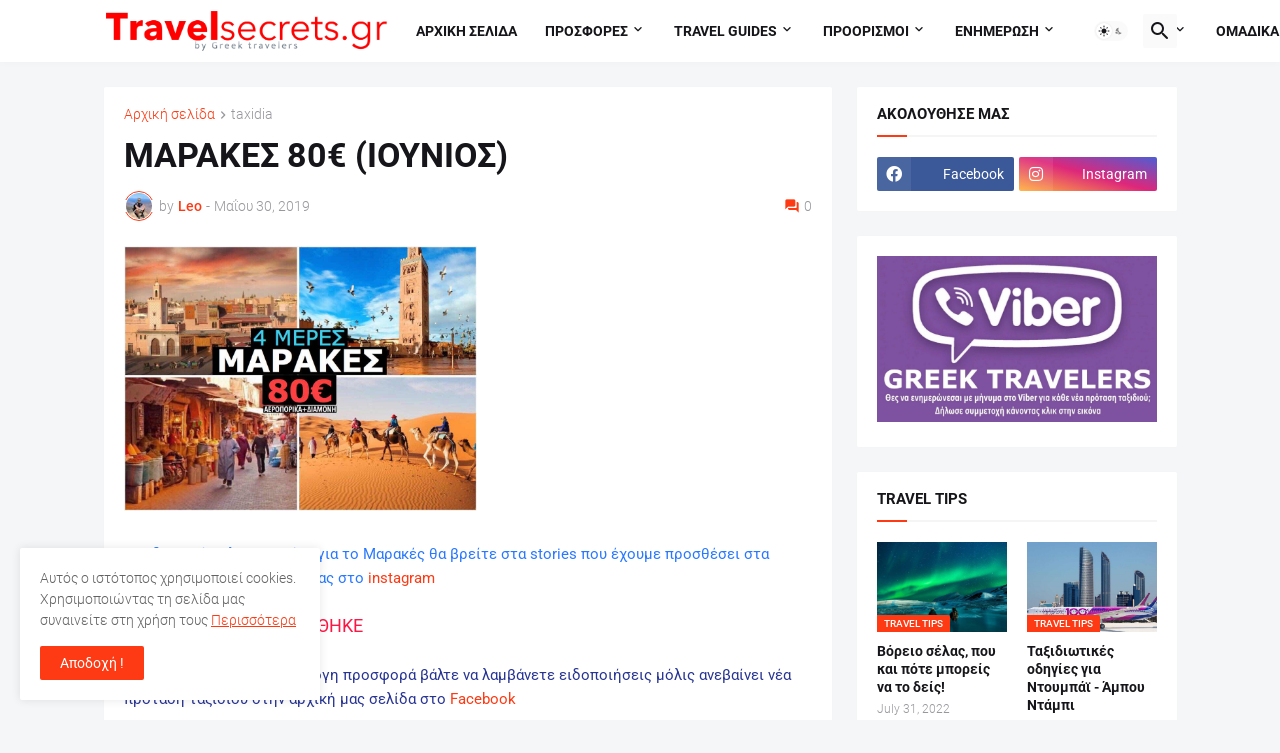

--- FILE ---
content_type: text/plain
request_url: https://www.google-analytics.com/j/collect?v=1&_v=j102&a=418394840&t=pageview&_s=1&dl=https%3A%2F%2Fwww.travelsecrets.gr%2F2019%2F05%2F80.html&ul=en-us%40posix&dt=%CE%9C%CE%91%CE%A1%CE%91%CE%9A%CE%95%CE%A3%2080%E2%82%AC%20(%CE%99%CE%9F%CE%A5%CE%9D%CE%99%CE%9F%CE%A3)&sr=1280x720&vp=1280x720&_u=IEBAAEABAAAAACAAI~&jid=724937116&gjid=1805157296&cid=49499265.1763059303&tid=UA-83603747-1&_gid=1982152109.1763059303&_r=1&_slc=1&z=1976214848
body_size: -450
content:
2,cG-C4KREFYHHC